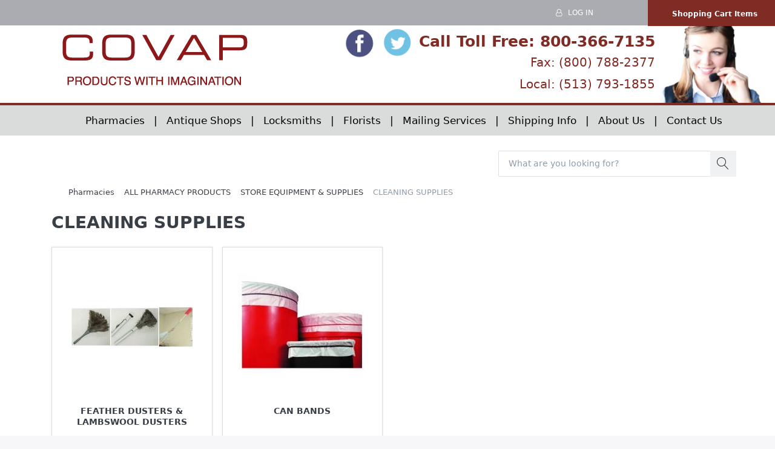

--- FILE ---
content_type: text/html; charset=utf-8
request_url: https://covap.com/141
body_size: 25020
content:


<!DOCTYPE html>
<html lang="en" dir="ltr" data-pnotify-firstpos1="140">
<head>
	<meta charset="utf-8">
    <title itemprop="name">Covap | CLEANING SUPPLIES</title>
	<meta http-equiv="x-ua-compatible" content="ie=edge">
	<meta name="viewport" content="width=device-width, initial-scale=1.0, maximum-scale=1.0, user-scalable=no">
    <meta name="description" content="" />
    <meta name="keywords" content="pharmacy products, bulk mail, covap" />
    <meta name="generator" content="SmartStore.NET 3.1.5.0" />

    



<script>
    try {
        if (typeof navigator === 'undefined') navigator = {};
        html = document.documentElement;
        if (/Edge\/\d+/.test(navigator.userAgent)) { html.className += ' edge' }
        else if ('mozMatchesSelector' in html) { html.className += ' moz' }
        else if ('webkitMatchesSelector' in html) { html.className += ' wkit' };
        html.className += (this.top === this.window ? ' not-' : ' ') + 'framed';
    } catch (e) { }
</script>
<!--[if IE 9]><script>try{html.className+=' ie ie9 iepost8 iepre10'}catch(e){};navigator.isIE=9</script><![endif]-->
<!--[if gt IE 9]><script>try{html.className+=' ie ie10 iepost8'}catch(e){};navigator.isIE=10</script><![endif]-->
<!--[if !IE]>--><script>var ieMode = 0; try { if (document.documentMode) { ieMode = document.documentMode; html.className += ' ie iepost8 ie' + document.documentMode } else { html.className += ' not-ie' }; } catch (e) { }; navigator.isIE = ieMode</script><!-- <![endif]-->

	
	<meta name="accept-language" content="en-US"/>


<script>
	window.Res = {
			"Common.Notification": "Alert",
			"Common.Close": "Close",
			"Common.On": "On",
			"Common.OK": "OK",
			"Common.Cancel": "Cancel",
			"Common.Off": "Off",
			"Products.Longdesc.More": "Show more",
			"Products.Longdesc.Less": "Show less",
			"Jquery.Validate.Email": "Please enter a valid email address.",
			"Jquery.Validate.Required": "This field is required.",
			"Jquery.Validate.Remote": "Please fix this field.",
			"Jquery.Validate.Url": "Please enter a valid URL.",
			"Jquery.Validate.Date": "Please enter a valid date.",
			"Jquery.Validate.DateISO": "Please enter a valid date (ISO).",
			"Jquery.Validate.Number": "Please enter a valid number.",
			"Jquery.Validate.Digits": "Please enter only digits.",
			"Jquery.Validate.Creditcard": "Please enter a valid credit card number.",
			"Jquery.Validate.Equalto": "Please enter the same value again.",
			"Jquery.Validate.Maxlength": "Please enter no more than {0} characters.",
			"Jquery.Validate.Minlength": "Please enter at least {0} characters.",
			"Jquery.Validate.Rangelength": "Please enter a value between {0} and {1} characters long.",
			"jquery.Validate.Range": "Please enter a value between {0} and {1}.",
			"Jquery.Validate.Max": "Please enter a value less than or equal to {0}.",
			"Jquery.Validate.Min": "Please enter a value greater than or equal to {0}.",
	};
</script>


    <link href="/Content/fontastic/fontastic.css" rel="stylesheet"/>
<link href="/Content/vendors/font-awesome/font-awesome.css" rel="stylesheet"/>
<link href="/Content/vendors/pnotify/css/pnotify.css" rel="stylesheet"/>
<link href="/Content/vendors/pnotify/css/pnotify.mobile.css" rel="stylesheet"/>
<link href="/Content/vendors/pnotify/css/pnotify.buttons.css" rel="stylesheet"/>

<link href="/Themes/Flex/Content/theme.scss" rel="stylesheet" type="text/css" />

    <script src="/Content/vendors/modernizr/modernizr.js"></script>
<script src="/Content/vendors/jquery/jquery-3.2.1.js"></script>





    <link rel="canonical" href="https://covap.com/141" />

	

    
     <link rel="shortcut icon" href="/favicon.ico?v=3.1" />

	
	

	<script src="/Scripts/smartstore.globalization.adapter.js"></script>


    
</head>
<body class="lyt-cols-2" id="">

    

<div id="page">
    <div class="canvas-blocker canvas-slidable"></div>

    <div class="page-main canvas-slidable">
            <header id="header">
			<!-- Global site tag (gtag.js) - Google Analytics -->
			<script async src="https://www.googletagmanager.com/gtag/js?id=UA-174953872-1"></script>
			<script>
			  window.dataLayer = window.dataLayer || [];
			  function gtag(){dataLayer.push(arguments);}
			  gtag('js', new Date());

			  gtag('config', 'UA-174953872-1');
			</script>

                <div class="maketopmenumovedown">
                    <div class="menubar-section d-none d-lg-block menubar-inverse" style="background-color:#ABACB2 !important">
                        <div class="container menubar-container">








<nav class="menubar" style="background-color:#ABACB2 !important;margin-right:75px !important;">
    

    <nav class="menubar-group ml-auto" >



        

        

    </nav>

    

        <nav id="menubar-my-account" class="menubar-group" style="margin-right:130px;padding-right:0px;">
            <div class="dropdown">
                <a class="menubar-link"  aria-haspopup="true" aria-expanded="false" href="/login?ReturnUrl=%2F141" rel="nofollow">
                    <i class="fa fa-user-o menubar-icon"></i>

                        <span>Log in</span>
                </a>

            </div>



        </nav>
    

</nav>




                        </div>
                    </div>
                </div>
                <div class="shopbar-section shopbar-inverse" style="padding-top:7px !important;padding-bottom:8px !important; margin-bottom:0px !important; margin-top:0px !important;border-bottom:6px solid #812B25 !important;z-index:0 !important;">
                    <div class="container shopbar-container" style="margin:0 !important; max-width:100% !important">
<div class="TopRight" style="background-color:#812B25;">


<script>
     function goToURL() {
        document.getElementById("cart-tab").click();

    }
</script>
<div id="shoppingcartitems" onclick="goToURL()"   class="TopNavBar" data-summary-href="/ShoppingCart/CartSummary?cart=True&amp;wishlist=True&amp;compare=True">

	<!-- Hamburger Menu -->
	<div class="shopbar-tool d-lg-none" id="shopbar-menu" style="">
		<a class="shopbar-button" href="#" data-toggle="offcanvas" data-autohide="true" data-placement="left" data-fullscreen="false" data-disablescrolling="true" data-target="#offcanvas-menu">
			<span class="shopbar-button-icon">
				<i class="icm icm-menu"></i>
			</span>
			<span class="shopbar-button-label-sm">
				Menu
			</span>
		</a>
	</div>



	<!-- User -->
	<div class="shopbar-tool d-lg-none" id="shopbar-user">
		<a class="shopbar-button" href="/login?ReturnUrl=%2F141">
			<span class="shopbar-button-icon">
				<i class="icm icm-user"></i>
			</span>
			<span class="shopbar-button-label-sm">
				Log in
			</span>
		</a>
	</div>

	

		<div class="shopbar-tool" id="shopbar-cart" data-target="#cart-tab" style="padding-left:0px !important;margin-left:-0px !important">
			<a href="/cart" class="shopbar-button navbar-toggler" data-toggle="offcanvas" data-summary-href="/ShoppingCart/CartSummary?cart=True"
			   data-autohide="true" data-placement="right" data-fullscreen="false" data-disablescrolling="true" data-target="#offcanvas-cart">
               		
                <span class="shopbar-button-icon">

                    <i id="ShoppingBagIcon" class="icm icm-bag" style="width:20%; height:auto;"></i>
                </span>
                <span class="shopbar-button-label">
                    <strong>Shopping Cart Items</strong>
                    
                    
                </span>
                <span class='badge badge-pill label-cart-amount badge-light' style="margin-top:20px; display:none" data-bind-to="CartItemsCount">
						0
					</span>
				<span class="shopbar-button-label-sm">
					Basket
				</span>
			</a>
		</div>



</div>



</div>
<div id="shopbar" class="shopbar" style="background-color:#ffffff !important; margin-left: 0px !important; margin-right: 0px !important">
    <div class="shopbar-col-group shopbar-col-group-brand" style="background-color:#ffffff !important;margin-left:-0px;z-index:0; " id="HomepageLogoContainer">
        <!-- LOGO -->
        <div class="fiftypercent">
            <div class="@*shopbar-col shop-logo*@" style="padding-bottom:15px;width:90% !important;height:auto !important;" id="HomePageLogo">

<a href="/" class="brand">          
        <img src='//covap.com/media/image/3892/0003892.png' 
            alt="Covap" 
            title="Covap"
			class="img-fluid"
            width="316"
            height="93" />
</a>


            </div>
        </div>
        <!-- SEARCH -->

        
    </div>
    <div id="SocialMedia" style="text-align:right; color:#812B25;margin-top:00px; float:none;padding-right:22px;">
        <p style="font-size:25px;font-weight:bold; margin-bottom:0px !important">
            <a href="#"><img style="width:10%" src="/Images/FBCircle.PNG" /></a> 
            <a href="#"><img style="width:10%" src="/Images/TwitterCircle.PNG" /></a>
            <a style="color:#812B25;" href="tel:8003667135">Call Toll Free: 800-366-7135</a>
        </p>
        <p style="font-size:20px;margin-top:-10px;">Fax: (800) 788-2377</p>
        <p style="font-size:20px; margin-top:-10px;"><a style="color:#812B25;" href="tel:5137931855">Local: (513) 793-1855 </a></p>
    </div>
    <div style="float:right">
        <img class="hide-on-mobile" style="height:100%;float:right !important;bottom:0;" src="/Images/Covap_Website_Operator_03.jpg" />
    </div>
</div>



                    </div>
                </div>
                <div class="hide-on-mobile">
                    <div id="MegaMenu" class="megamenu-section d-none d-lg-block" style="  margin-left:0px;">

                        <nav id="NavbarHome" class='navbar navbar-light' style="z-index:3 !important;margin-top:-2px; background-color:#DADBDB ;color:black;">
                            <div class="container megamenu-container">



<div class="megamenu simple">





<div class="hide-on-mobile" id="MainMenu" style="">
    <ul class="navbar-nav flex-row flex-nowrap"
        data-selected-menu-item="141"
        data-current-category-id="141"
        data-current-product-id="0"
        data-current-manufacturer-id="0"
        style="padding-top:10px;padding-bottom:10px;text-align:center !important;font-size:17px;padding-left:5%;">



        <li>
            <a style="color:black;" href="/pharmacies">Pharmacies&nbsp;&nbsp;&nbsp;|</a>
        </li>
        <li>
            <a style="color:black;" href="/11">&nbsp;&nbsp;&nbsp;Antique Shops&nbsp;&nbsp;&nbsp;|  </a>
        </li>
        <li>
            <a style="color:black;" href="/49">&nbsp;&nbsp;&nbsp;Locksmiths&nbsp;&nbsp;&nbsp;|</a>
        </li>
        <li>
            <a style="color:black;" href="/all-florist-products">&nbsp;&nbsp;&nbsp;Florists&nbsp;&nbsp;&nbsp;|</a>
        </li>
        <li>
            <a style="color:black;" href="/mailing-services">&nbsp;&nbsp;&nbsp;Mailing Services&nbsp;&nbsp;&nbsp;|  </a>
        </li>
        <li>
            <a style="color:black;" href="/shippinginfo">&nbsp;&nbsp;&nbsp;Shipping Info&nbsp;&nbsp;&nbsp;|</a>
        </li>
        <li>
            <a style="color:black;" href="/aboutus">&nbsp;&nbsp;&nbsp;About Us&nbsp;&nbsp;&nbsp;|</a>
        </li>
        <li>
            <a style="color:black;" href="/contactus">&nbsp;&nbsp;&nbsp;Contact Us</a>
        </li>
    </ul>
</div>







</div>

<div class="megamenu-dropdown-container simple">
    
</div>


<script type="text/javascript">
    $(function () {
        $(".megamenu-container").megaMenu();
    });
</script>    
                            </div>
                        </nav>
                    </div>
                </div>
            </header>
            <div class="row">
                <div class="SearchBarResponsive">
                    <div id="instasearchform" class="searchbars" style="margin-bottom:0px;">



<form action="/search" class="instasearch-form" id="instasearchform" method="get" runat="server">    <input type="text"
           runat="server"
           id="instasearch"
           class="instasearch-term form-control"
           name="q"
           placeholder="What are you looking for?"
           data-instasearch="true"
           data-minlength="2"
           data-showthumbs="true"
           data-url="/instantsearch"
            autocomplete="off" />
    <button type="submit" class="btn btn-light btn-icon instasearch-button" title="Search">
        <i class="icm icm-magnifier instasearch-icon"></i>
    </button>
    <div id="instasearch-drop">
        <div class="instasearch-drop-body clearfix"></div>
    </div>
    <script>
      
		if (window.location.href == "https://www.covap.com/" ) {
                $("#instasearchform").hide();
            }
        
    </script>
</form>
                    </div>
                </div>
            </div>



        <div id="content-wrapper">
            <section id="content" class="container mt-3" >


<div class="breadcrumb-container d-none d-md-block">
	<ol class="breadcrumb" itemscope itemtype="http://schema.org/BreadcrumbList">
		<li class="breadcrumb-item" itemscope itemtype="http://data-vocabulary.org/Breadcrumb">
			<a href="/" title="Top" itemprop="url">
				<meta itemprop="title" content="Home page">
				<i class="fa fa-home"></i>
			</a>
		</li>
			<li class="breadcrumb-item" itemscope itemtype="http://data-vocabulary.org/Breadcrumb">
					<a href="/pharmacies" title="Pharmacies" itemprop="url">
						<span itemprop="title" dir="auto">Pharmacies</span>
					</a>
			</li>
			<li class="breadcrumb-item" itemscope itemtype="http://data-vocabulary.org/Breadcrumb">
					<a href="/12" title="ALL PHARMACY PRODUCTS" itemprop="url">
						<span itemprop="title" dir="auto">ALL PHARMACY PRODUCTS</span>
					</a>
			</li>
			<li class="breadcrumb-item" itemscope itemtype="http://data-vocabulary.org/Breadcrumb">
					<a href="/35" title="STORE EQUIPMENT &amp; SUPPLIES" itemprop="url">
						<span itemprop="title" dir="auto">STORE EQUIPMENT &amp; SUPPLIES</span>
					</a>
			</li>
			<li class="breadcrumb-item active" itemscope itemtype="http://data-vocabulary.org/Breadcrumb">
					<span itemprop="title" dir="auto">CLEANING SUPPLIES</span>
			</li>
	</ol>
</div>




                <div id="content-body" class="row mt-4">

                        <aside id="content-left" style="display:none !important;" class="col-lg-3 mb-4 mb-lg-0 d-none d-lg-block">




<div class="block block-catmenu mb-3">
	<nav class="list-group catmenu">
        <a class="list-group-item list-group-item-action catmenu-path-item expanded" href="/pharmacies">
            <span class="has-count" >Pharmacies</span>
            
        </a>
        <a class="list-group-item list-group-item-action catmenu-path-item expanded" href="/12">
            <span class="has-count" >ALL PHARMACY PRODUCTS</span>
            
        </a>
        <a class="list-group-item list-group-item-action catmenu-path-item expanded" href="/35">
            <span class="has-count" >STORE EQUIPMENT &amp; SUPPLIES</span>
            
        </a>
		<div class="list-group-item active catmenu-path-item">
			<span class="has-count" >CLEANING SUPPLIES</span>
            
		</div>

        <a class="list-group-item list-group-item-action catmenu-item" href="/387">
            <span class="has-count" >CAN BANDS</span>
            
        </a>
        <a class="list-group-item list-group-item-action catmenu-item" href="/385">
            <span class="has-count" >FEATHER DUSTERS &amp; LAMBSWOOL DUSTERS</span>
            
        </a>
	</nav>
</div>












                        </aside>

                    <div id="content-center" class="col-lg-9" style="max-width:100% !important;flex:0 0 100%">





<div class="page category-page">
    <div class="page-title">

        <h1  class="h3">
			CLEANING SUPPLIES
		</h1>
    </div>

    <div class="page-body">


        
        	<div class="artlist artlist-grid artlist-3-cols artlist-boxed artlist-sub-categories hide-on-active-filter">
			<article style="flex-basis:calc(25% - 1rem);" class="art" data-id="385">
				<div class="art-picture-block">
						<a class="art-picture img-center-container" href="/385" title="Show products in category FEATHER DUSTERS &amp; LAMBSWOOL DUSTERS">
							<img src="//covap.com/media/image/2615/0002615.jpg?size=300" alt="Picture for category FEATHER DUSTERS &amp; LAMBSWOOL DUSTERS" />
						</a>

				</div>
				<div class="art-genericname">
					<a href="/385" title="FEATHER DUSTERS & LAMBSWOOL DUSTERS">
						<span >FEATHER DUSTERS & LAMBSWOOL DUSTERS</span>
					</a>
				</div>
			</article>
			<article style="flex-basis:calc(25% - 1rem);" class="art" data-id="387">
				<div class="art-picture-block">
						<a class="art-picture img-center-container" href="/387" title="Show products in category CAN BANDS">
							<img src="//covap.com/media/image/2157/can-bands.jpg?size=300" alt="Picture for category CAN BANDS" />
						</a>

				</div>
				<div class="art-genericname">
					<a href="/387" title="CAN BANDS">
						<span >CAN BANDS</span>
					</a>
				</div>
			</article>
	</div>
                

        <div class="product-list-container">


















        </div>

        		


    </div>
</div>

                    </div>



                </div>
            </section>
        </div>

            <footer id="footer" style="margin-top:0px !important;padding-top:0px !important;border-top:5px solid #812B25 !important; background-color:black;" >






<div class="footer-bottom-wrapper" style="background-color:black; color:white">
    <div class="container footer-bottom">
       

          


            <strong  style="margin-top:-30px;color:white !important;">COVAP Incorporated</strong> <p style="color:white !important;">P.O. Box 42510 Cincinnati, Ohio 45242 | Phone: 800-366-7135 | Fax: 800-788-2377</p><br />
            <a style="color:white !important;font-size:10px" href="http://magnetdigitalanddata.com" target="_blank">Designed and Developed by Magnet Digital. </a><a style="color:white;font-size:10px" href="/privacyinfo">Privacy Policy</a>
         
      
    </div>
</div>
            </footer>


    </div>

    <a href="#" id="scroll-top" class="d-flex align-items-center justify-content-center">
        <i class="fa fa-2x fa-angle-up"></i>
    </a>
</div>






<script>
	var url = "https://www.covap.com/"
	if (window.location.href.match("https://www.covap.com/$")) {
        document.getElementById('content').className = 'WidenHomePage';
		document.getElementById('MegaMenu').className = "RaiseMainContent";
		document.getElementById('content-left').className = "hide";


    }
</script>
<script>
	var url = "https://www.covap.com/"
	if (!window.location.href.match("https://www.covap.com/$")) {

        document.getElementById('NavbarHome').className = "DarkerMenubar";

    }
</script>
<script>

	if (window.location.href == "https://www.covap.com/") {
        $("#instasearchform").hide();
    }

</script>

	<aside id="offcanvas-menu" class="offcanvas offcanvas-overlay offcanvas-left offcanvas-shadow" data-blocker="true" data-overlay="true">
        <div class="offcanvas-content">
            <div id="menu-container" 
                 data-url-home="/Catalog/OffCanvasMenu" 
                 data-url-item="/Catalog/OffCanvasMenuCategories"
                 data-url-manufacturer="/Catalog/OffCanvasMenuManufacturers"
				 data-public-store-navigation-allowed="true">
                <!-- AJAX -->
            </div>
        </div>
	</aside>

	<aside id="offcanvas-cart" class="offcanvas offcanvas-lg offcanvas-overlay offcanvas-right offcanvas-shadow" data-lg="true" data-blocker="true" data-overlay="true">
		<div class="offcanvas-content">
			


<div class="offcanvas-cart-header offcanvas-tabs">
    <ul class="nav nav-tabs nav-tabs-line row no-gutters" role="tablist">
            <li class="nav-item col">
                <a id="cart-tab" class="nav-link" data-toggle="tab" href="#occ-cart" role="tab" data-url="/ShoppingCart/OffCanvasShoppingCart">
                    <span class="title">Shopping Cart</span>
                    <span class="badge badge-pill label-cart-amount badge-light" data-bind-to="CartItemsCount" style="display:none">0</span>
                </a>
            </li>

            <li class="nav-item col">
                <a id="wishlist-tab" class="nav-link" data-toggle="tab" href="#occ-wishlist" role="tab" data-url="/ShoppingCart/OffCanvasWishlist">
                    <span class="title">Wishlist</span>
                    <span class="badge badge-pill label-cart-amount badge-light" data-bind-to="WishlistItemsCount" style="display:none">0</span>
                </a>
            </li>

            <li class="nav-item col">
                <a id="compare-tab" class="nav-link" data-toggle="tab" href="#occ-compare" role="tab" data-url="/Catalog/OffCanvasCompare">
                    <span class="title">Compare</span>
                    <span class="badge badge-pill label-cart-amount badge-light" data-bind-to="CompareItemsCount" style="display:none">0</span>
                </a>
            </li>
    </ul>
</div>

<div class="offcanvas-cart-content">
	<div class="tab-content">
			<div class="tab-pane fade" id="occ-cart" role="tabpanel"></div>

			<div class="tab-pane fade" id="occ-wishlist" role="tabpanel"></div>

			<div class="tab-pane fade" id="occ-compare" role="tabpanel"></div>
	</div>
</div>

		</div>
	</aside>


	
    
    <script src="/Content/vendors/underscore/underscore.js"></script>
<script src="/Content/vendors/underscore/underscore.string.js"></script>
<script src="/Content/vendors/jquery/jquery.addeasing.js"></script>
<script src="/Content/vendors/jquery-ui/effect.js"></script>
<script src="/Content/vendors/jquery-ui/effect-shake.js"></script>
<script src="/Content/vendors/jquery/jquery.unobtrusive-ajax.js"></script>
<script src="/Content/vendors/jquery/jquery.validate.js"></script>
<script src="/Content/vendors/jquery/jquery.validate.unobtrusive.js"></script>
<script src="/Content/vendors/jquery/jquery.ba-outside-events.js"></script>
<script src="/Content/vendors/jquery/jquery.scrollTo.js"></script>
<script src="/Content/vendors/moment/moment.js"></script>
<script src="/Content/vendors/datetimepicker/js/tempusdominus-bootstrap-4.js"></script>
<script src="/Content/vendors/select2/js/select2.js"></script>
<script src="/Content/vendors/pnotify/js/pnotify.js"></script>
<script src="/Content/vendors/pnotify/js/pnotify.mobile.js"></script>
<script src="/Content/vendors/pnotify/js/pnotify.buttons.js"></script>
<script src="/Content/vendors/pnotify/js/pnotify.animate.js"></script>
<script src="/Content/vendors/slick/slick.js"></script>
<script src="/Content/vendors/touchspin/jquery.bootstrap-touchspin.js"></script>
<script src="/Content/bs4/js/bootstrap.bundle.js"></script>
<script src="/Scripts/underscore.mixins.js"></script>
<script src="/Scripts/smartstore.system.js"></script>
<script src="/Scripts/smartstore.touchevents.js"></script>
<script src="/Scripts/smartstore.jquery.utils.js"></script>
<script src="/Scripts/smartstore.globalization.js"></script>
<script src="/Scripts/jquery.validate.unobtrusive.custom.js"></script>
<script src="/Scripts/smartstore.viewport.js"></script>
<script src="/Scripts/smartstore.doajax.js"></script>
<script src="/Scripts/smartstore.eventbroker.js"></script>
<script src="/Scripts/smartstore.hacks.js"></script>
<script src="/Scripts/smartstore.common.js"></script>
<script src="/Scripts/smartstore.selectwrapper.js"></script>
<script src="/Scripts/smartstore.throbber.js"></script>
<script src="/Scripts/smartstore.thumbzoomer.js"></script>
<script src="/Scripts/smartstore.responsiveNav.js"></script>
<script src="/Scripts/smartstore.keynav.js"></script>
<script src="/Scripts/smartstore.articlelist.js"></script>
<script src="/Scripts/smartstore.megamenu.js"></script>
<script src="/Scripts/smartstore.offcanvas.js"></script>
<script src="/Scripts/public.common.js"></script>
<script src="/Scripts/public.search.js"></script>
<script src="/Scripts/public.offcanvas-cart.js"></script>
<script src="/Scripts/public.offcanvas-menu.js"></script>
<script src="/Scripts/public.product.js"></script>


	
	<script src='/Content/vendors/moment/locale/en-au.js' charset='UTF-8'></script>


</body>
</html>


--- FILE ---
content_type: text/javascript
request_url: https://covap.com/Scripts/smartstore.selectwrapper.js
body_size: 7894
content:
/*
*  Project: SmartStore select wrapper 
*  Author: Murat Cakir, SmartStore AG
*/
;
(function ($, window, document, undefined) {

	// Customize select2 defaults
	$.extend($.fn.select2.defaults.defaults, {
		minimumResultsForSearch: 12,
		theme: 'bootstrap',
		width: 'style', // 'resolve',
		dropdownAutoWidth: false
	});

	var lists = [];

	function load(url, selectedId, callback) {
		$.ajax({
			url: url,
			dataType: 'json',
			async: true,
			data: { selectedId: selectedId || 0 },
			success: function (data, status, jqXHR) {
				lists[url] = data;
				callback(data);
			}
		});
	};

	$.fn.select2.amd.define('select2/data/lazyAdapter', [
			'select2/data/array',
			'select2/utils'
		],
		function (ArrayData, Utils) {

			function LazyAdapter($element, options) {
				this._isInitialized = false;
				LazyAdapter.__super__.constructor.call(this, $element, options);
			}

			Utils.Extend(LazyAdapter, ArrayData);

			// Replaces the old 'initSelection()' callback method
			LazyAdapter.prototype.current = function (callback) {
				var select = this.$element,
					opts = this.options.options;

				if (!this._isInitialized) {
					var init = opts.init || {},
						initId = init.id || select.data('select-selected-id'),
						initText = init.text || select.data('select-init-text');

					if (initId) {
						// Add the option tag to the select element,
						// otherwise the current val() will not be resolved.
						var $option = select.find('option').filter(function (i, elm) {
							return elm.value == initId;
						});

						if ($option.length === 0) {
							$option = this.option({ id: initId, text: initText, selected: true });
							this.addOptions($option);
						}

						callback([{
							id: initId,
							text: initText || ''
						}]);

						return;
					}
				}

				LazyAdapter.__super__.current.call(this, callback);
			};

			LazyAdapter.prototype.query = function (params, callback) {
				var select = this.$element,
					opts = this.options.options;

				if (!opts.lazy && !opts.lazy.url) {
					callback({ results: [] });
				}
				else {
					var url = opts.lazy.url,
						init = opts.init || {},
						initId = init.id || select.data('select-selected-id'),
						term = params.term,
						list = null;

					list = lists[url];

					var doQuery = function (data) {
						list = data;
						if (term) {
							var isGrouped = data.length && data[0].children;
							if (isGrouped) {
								// In a grouped list, find the optgroup marked with "main"
								var mainGroup = _.find(data, function (x) { return x.children && x.main });
								data = mainGroup ? mainGroup.children : data[0].children;
							}
							list = _.filter(data, function (val) {
								var rg = new RegExp(term, "i");
								return rg.test(val.text);
							});
						}
						select.data("loaded", true);
						callback({ results: list });
					}

					if (!list) {
						load(url, initId, doQuery);
					}
					else {
						doQuery(list);
					}
				}

				this._isInitialized = true;
			};

			return LazyAdapter;
		}
	);

	$.fn.selectWrapper = function (options) {
    	if (options && !_.str.isBlank(options.resetDataUrl) && lists[options.resetDataUrl]) {
    		lists[options.resetDataUrl] = null;
    		return this.each(function () { });
		}

		options = options || {};

        return this.each(function () {
			var sel = $(this);

            if (sel.data("select2")) { 
                // skip process if select is skinned already
                return;
            }
            
            if (Modernizr.touchevents && !sel.hasClass("skin")) {
            	if (sel.find('option[data-color], option[data-imageurl]').length == 0) {
					// skip skinning if device is mobile and no rich content exists (color & image)
            		return;
            	}
            }

			var placeholder = getPlaceholder();

            // following code only applicable to select boxes (not input:hidden)
            var firstOption = sel.children("option").first();
            var hasOptionLabel = firstOption.length &&
                                    (firstOption[0].attributes['value'] === undefined || _.str.isBlank(firstOption.val()));

            if (placeholder && hasOptionLabel) {
                // clear first option text in nullable dropdowns.
                // "allowClear" doesn't work otherwise.
                firstOption.text("");
            }

            if (placeholder && !hasOptionLabel) {
                // create empty first option
                // "allowClear" doesn't work otherwise.
                firstOption = $('<option></option>').prependTo(sel);
            }

			if (!placeholder && hasOptionLabel && firstOption.text() && !sel.data("tags")) {
                // use first option text as placeholder
                placeholder = firstOption.text();
                firstOption.text("");
            }

            function renderSelectItem(item, isResult) {
            	try {
					var option = $(item.element),
						imageUrl = option.data('imageurl'),
						color = option.data('color'),
						hint = option.data('hint');

					if (imageUrl) {
            			return $('<span><img class="choice-item-img" src="' + imageUrl + '" />' + item.text + '</span>');
            		}
            		else if (color) {
            			return $('<span><span class="choice-item-color" style="background-color: ' + color + '"></span>' + item.text + '</span>');
					}
					else if (hint && isResult) {
						return $('<span class="select2-option"><span>' + item.text + '</span><span class="option-hint muted float-right">' + hint + '</span></span>');
					}
					else {
						return $('<span class="select2-option">' + item.text + '</span>');
					}
            	}
            	catch (e) { }

            	return item.text;
            }

            var opts = {
                allowClear: !!(placeholder), // assuming that a placeholder indicates nullability
                placeholder: placeholder,
				templateResult: function (item) {
					return renderSelectItem(item, true);
				},
				templateSelection: function (item) {
					return renderSelectItem(item, false);
				},
				closeOnSelect: !(sel.prop('multiple') || sel.data("tags")),
				adaptContainerCssClass: function (c) {
					if (_.str.startsWith(c, "select-"))
						return c;
					else
						return null;
				},
				adaptDropdownCssClass: function (c) {
					if (_.str.startsWith("drop-"))
						return c;
					else
						return null;
				}
			};

			if (!options.lazy && sel.data("select-url")) {
				opts.lazy = {
					url: sel.data("select-url"),
					loaded: sel.data("select-loaded")
				}
			}

			if (!options.init && sel.data("select-init-text") && sel.data("select-selected-id")) {
				opts.init = {
					id: sel.data("select-selected-id"),
					text: sel.data("select-init-text")
				}
			}

			if ($.isPlainObject(options)) {
				opts = $.extend({}, opts, options);
			}

			if (opts.lazy && opts.lazy.url) {
				// url specified: load data remotely (lazily on first open)...
				opts.dataAdapter = $.fn.select2.amd.require('select2/data/lazyAdapter');
			}
			else if (opts.ajax && opts.init && opts.init.text && sel.find('option[value="' + opts.init.text + '"]').length === 0) {
				// In AJAX mode: add initial option when missing
				sel.append('<option value="' + opts.init.id + '" selected>' + opts.init.text + '</option>');
			}

			sel.select2(opts);

			if (sel.hasClass("autowidth")) {
                // move special "autowidth" class to plugin container,
            	// so we are able to omit min-width per css
                sel.data("select2").$container.addClass("autowidth");
            }

			function getPlaceholder() {
				return options.placeholder ||
					sel.attr("placeholder") ||
					sel.data("placeholder") ||
					sel.data("select-placeholder");
            }

        });

    }

})(jQuery, window, document);


--- FILE ---
content_type: text/javascript
request_url: https://covap.com/Scripts/public.common.js
body_size: 6055
content:
(function ($, window, document, undefined) {

	var viewport = ResponsiveBootstrapToolkit;

    window.displayAjaxLoading = function(display) {
        if ($.throbber === undefined)
            return;

        if (display) {
            $.throbber.show({ speed: 50, white: true });
        }
        else {
            $.throbber.hide();
        }
    }

    window.getPageWidth = function() {
        return parseFloat($("#page").css("width"));
    }

    window.getViewport = function () {
    	return viewport;
    }

    var _commonPluginFactories = [
        // select2
        function (ctx) {
            if ($.fn.select2 === undefined || $.fn.selectWrapper === undefined)
            	return;
            ctx.find("select:not(.noskin), input:hidden[data-select]").selectWrapper();
        },
        // tooltips
        function (ctx) {
            if ($.fn.tooltip === undefined)
                return;
            if (!Modernizr.touchevents) {
                ctx.tooltip({ selector: '[data-toggle=tooltip], .tooltip-toggle', animation: false });
            }
        },
        // touch spin
        function (ctx) {
            if ($.fn.TouchSpin === undefined)
                return;
            
            ctx.find('.qty-input > .form-control').each(function (i, el) {
                var ctl = $(this);
                
                ctl.TouchSpin({
                    buttondown_class: 'btn btn-secondary',
                    buttonup_class: 'btn btn-secondary',
                    buttondown_txt: '<i class="fa fa-minus"></i>',
                    buttonup_txt: '<i class="fa fa-plus"></i>',
                });
            });
        },
        // newsletter subsription
        function (ctx) {
            var newsletterContainer = $(".footer-newsletter");
            if (newsletterContainer.length > 0)
            {
                var url = newsletterContainer.data("subscription-url");

                newsletterContainer.find('#newsletter-subscribe-button').on("click", function () {
                    var email = $("#newsletter-email").val();
                    var subscribe = 'true';
                    var resultDisplay = $("#newsletter-result-block");
					var gdprConsent = $(".footer-newsletter #GdprConsent").is(':checked');

                    if ($('#newsletter-unsubscribe').is(':checked')) {
                        subscribe = 'false';
                    }

                    $.ajax({
                        cache: false,
                        type: "POST",
                        url: url,
						data: { "subscribe": subscribe, "email": email, "GdprConsent": subscribe == 'true' ? gdprConsent : true },
						success: function (data) {
                            resultDisplay.html(data.Result);
                            if (data.Success) {
                                $('#newsletter-subscribe-block').hide();
                                resultDisplay.removeClass("alert-danger d-none").addClass("alert-success d-block");
                            }
							else {
								if (data.Result != "")
									resultDisplay.removeClass("alert-success d-none").addClass("alert-danger d-block").fadeIn("slow").delay(2000).fadeOut("slow");
                            }
                        },
                        error:function (xhr, ajaxOptions, thrownError){
                            resultDisplay.empty().text("Failed to subscribe").removeClass("alert-success d-none").addClass("alert-danger d-block");
                        }  
                    });                
                    return false;
                });
            }
        },
        // slick carousel
        function (ctx) {
        	if ($.fn.slick === undefined)
        		return;

        	ctx.find('.artlist-carousel > .artlist-grid').each(function (i, el) {
        		var list = $(this);

        		list.slick({
					infinite: false,
					rtl: $("html").attr("dir") == "rtl",
        			dots: true,
        			cssEase: 'ease-in-out',
        			speed: 300,
        			useCSS: true,
        			useTransform: true,
        			waitForAnimate: true,
        			prevArrow: '<button type="button" class="btn btn-secondary slick-prev"><i class="fa fa-chevron-left"></i></button>',
        			nextArrow: '<button type="button" class="btn btn-secondary slick-next"><i class="fa fa-chevron-right"></i></button>',
        			respondTo: 'slider',
        			slidesToShow: 6,
        			slidesToScroll: 6,
        			responsive: [
						{
							breakpoint: 280,
							settings: { slidesToShow: 1, slidesToScroll: 1 }
						},
						{
							breakpoint: 440,
							settings: { slidesToShow: 2, slidesToScroll: 2 }
						},
						{
							breakpoint: 640,
							settings: { slidesToShow: 3, slidesToScroll: 3 }
						},
						{
							breakpoint: 780,
							settings: { slidesToShow: 4, slidesToScroll: 4 }
						},
						{
							breakpoint: 960,
							settings: { slidesToShow: 5, slidesToScroll: 5 }
						},
        			]
        		});
        	});
        }
    ];

    /* 
        Helpful in AJAX scenarios, where jQuery plugins has to be applied 
        to newly created html.
    */
    
    window.applyCommonPlugins = function(/* jQuery */ context) {
        $.each(_commonPluginFactories, function (i, val) {
            val.call(this, $(context));
        });
    }

    // on document ready
    // TODO: reorganize > public.globalinit.js
    $(function () {
        // Notify subscribers about page/content width change
        if (window.EventBroker) {
        	var currentContentWidth = $('#content').width();
        	$(window).on('resize', function () {
        		var contentWidth = $('#content').width();
        		if (contentWidth !== currentContentWidth) {
        			currentContentWidth = contentWidth;
        			console.debug("Grid tier changed: " + viewport.current());
        			EventBroker.publish("page.resized", viewport);
        		}
        	});
        }
        
        applyCommonPlugins($("body"));
    });

})( jQuery, this, document );



--- FILE ---
content_type: text/javascript
request_url: https://covap.com/Scripts/smartstore.thumbzoomer.js
body_size: 4392
content:
/*
*  Project: SmartStore menu 
*  Author: Murat Cakir, SmartStore AG
*/

; (function ($, window, document, undefined) {

    var pluginName = 'thumbZoomer';

    function ThumbZoomer(element, options) {
        var self = this;

        // to access the DOM elem from outside of this constructor
        this.element = element;
        var el = this.el = $(element);

        // support metadata plugin
        var meta = $.metadata ? $.metadata.get(element) : {};
        // 'this.options' ensures we can reference the merged instance options from outside
        var opts = this.options = $.extend({}, options, meta || {});

        this.init = function () {

            if (!el.is('body')) {
                if (/static/.test(el.css("position"))) {
                    el.css("position", "relative");
                }
            }

            // Handle grid thumbs scaling on hover
            el.on("mouseenter", "img.zoomable-thumb", function (e) {
            	var img = $(this).css("position", "relative"),
                    offset = img.position(),
                    left = offset.left,
                    top = offset.top,
                    width = img.width(),
                    height = img.height();

            	var maxSize = 120;
            	var ratioX = maxSize / img[0].naturalWidth;
            	var ratioY = maxSize / img[0].naturalHeight;
            	var ratio = Math.min(ratioX, ratioY);

                var realWidth = img[0].naturalWidth * ratio;
                var realHeight = img[0].naturalHeight * ratio;

                if (realWidth <= width - 5 && realHeight <= height - 5) {
                    // don't scale if thumb real size is insignificantly greater
                    return;
                }

                var clone =
                    img.clone(false)
                       .removeClass("zoomable-thumb")
                       .addClass("zoomable-thumb-clone")
                       .data("original", img[0])
                       .css({
                           position: "absolute",
                           opacity: 0,
                           left: left + "px",
                           top: top + "px",
                           width: width + "px",
                           height: height + "px"
                       })
                       .appendTo(el /*$("body")*/);

                if (opts.setZIndex) {
                    //$.topZIndex(clone);
                    clone.topZIndex();
                }

                function hideClone(el) {
                    el.stop(true, true).animate({
                        width: width,
                        height: height,
                        top: top,
                        left: left
                    }, 100, "ease-in-out", function () { el.remove(); });
                };

                // At first close all clones but the current
                hideClone($(".zoomable-thumb-clone").filter(function (index) {
                    return $(this).data("original") != img[0];
                }));

                clone.on("mouseleave", function () { hideClone(clone); })
                     .stop(true, true)
                     .animate({
                         delay: 200,
                         opacity: 1,
                         width: realWidth,
                         height: realHeight,
                         top: top - ((realHeight - height) / 2),
                         left: left - ((realWidth - width) / 2)
                     }, 250, "ease-in-out");

            });

        };

        this.initialized = false;
        this.init();
        this.initialized = true;
    }

    ThumbZoomer.prototype = {
        // [...]
    }

    // the global, default plugin options
    var defaults = {
        setZIndex: false
    }

    $[pluginName] = { defaults: defaults };


    $.fn[pluginName] = function (options) {

        return this.each(function () {
            if (!$.data(this, pluginName)) {
                options = $.extend({}, $[pluginName].defaults, options);
                $.data(this, pluginName, new ThumbZoomer(this, options));
            }
        });

    }

    /* APPLY TO STANDARD MENU ELEMENTS
	* =================================== */

    $(function () {
        //$('.navbar ul.nav-smart > li.dropdown').menu();
    })

})(jQuery, window, document);


--- FILE ---
content_type: text/javascript
request_url: https://covap.com/Scripts/smartstore.offcanvas.js
body_size: 8738
content:
/*
*  Project: OffCanvas SideBar
*  Author: Murat Cakir, SmartStore AG
*  Date: 28.01.2016
*/

; (function ($, window, document, undefined) {

    var viewport = ResponsiveBootstrapToolkit;

    // OFFCANVAS PUBLIC CLASS DEFINITION
    // ======================================================

    var OffCanvas = function (element, options) {
        var self = this;

        var el = this.el = $(element);
        this.options = $.extend({}, OffCanvas.DEFAULTS, options);
        this.canvas = $(this.options.canvas || '.wrapper');
        this.state = null;

        if (this.options.placement == 'right') {
            this.el.addClass('offcanvas-right');
        }

        if (this.options.fullscreen) {
            this.el.addClass('offcanvas-fullscreen');
        }

        if (this.options.lg) {
        	this.el.addClass('offcanvas-lg');
        }

        if (this.options.disablescrolling) {
            this.options.disableScrolling = this.options.disablescrolling;
            delete this.options.disablescrolling;
        }

        EventBroker.subscribe("page.resized", function (msg, viewport) {
        	if (viewport.is('>sm')) self.hide();
        });

        if (this.options.autohide) {
            $('body, .canvas-blocker').on('tap', $.proxy(this.autohide, this));
        }  

        if (this.options.toggle) {
            this.toggle();
        }

		// Set up events to properly handle (touch) gestures
        this._makeTouchy();
    }


    // OFFCANVAS DEFAULT OPTIONS
    // ======================================================

    OffCanvas.DEFAULTS = {
        canvas: '.wrapper',
        toggle: true,
        placement: 'left',
        fullscreen: false,
		overlay: false,
        autohide: true,
        disableScrolling: false,
        blocker: true
    }


	// OFFCANVAS Internal
	// ======================================================

    OffCanvas.prototype._makeTouchy = function (fn) {
        var self = this;
        var el = this.el;

    	// Move offcanvas on pan[left|right] and close on swipe
    	var onRight = el.hasClass('offcanvas-right'),
			canPan = el.hasClass('offcanvas-overlay'),
			panning = false,
			scrolling = false,
			nodeScrollable = null;

    	function getDelta(g) {
    		return onRight
				? Math.max(0, g.delta.x)
				: Math.min(0, g.delta.x);
    	}

    	function isScrolling(e, g) {
    		if (nodeScrollable == null || nodeScrollable.length == 0)
    			return false;

    		var initialScrollDelta = nodeScrollable.data('initial-scroll-top');
    		if (!_.isNumber(initialScrollDelta))
    			return false;

    		return nodeScrollable.scrollTop() != initialScrollDelta;
    	}

    	function handleMove(e, g) {
    		// when scrolling started, do NOT attempt to pan left/right.
    		if (scrolling || (scrolling = isScrolling(e, g)))
    			return;

    		var delta = getDelta(g);
    		panning = !scrolling && delta != 0;

    		if (panning) {
    			// prevent scrolling during panning
    			e.preventDefault();

    			$(e.currentTarget).css(Prefixer.css('transform'), 'translate3d(' + delta + 'px, 0, 0)');
    		}
    		else {
    			if (nodeScrollable != null && nodeScrollable.length > 0) {
    				if (nodeScrollable.height() >= nodeScrollable[0].scrollHeight) {
    					// Content is NOT scrollable. Don't let iOS Safari scroll the body.
    					e.preventDefault();
    				}
    			}
    			else {
    				// Touch occurs outside of any scrollable element. Again: prevent body scrolling.
    				e.preventDefault();
    			}
    		}
    	}

    	el.on('tapstart', function (e, gesture) {
    		if (canPan) {
    			var tabs = $(e.target).closest('.offcanvas-tabs');
    			if (tabs.length > 0) {
    				var tabsWidth = 0;
    				var cntWidth = el.width();
    				tabs.find('.nav-item').each(function () { tabsWidth += $(this).width(); });
    				if (tabsWidth > cntWidth) {
						// Header tabs width exceed offcanvas width. Let it scroll, don't move offcanvas.
    					scrolling = true;
    					return;
    				}
    			}

    			nodeScrollable = $(e.target).closest('.offcanvas-scrollable');
    			if (nodeScrollable.length > 0) {
    				nodeScrollable.data('initial-scroll-top', nodeScrollable.scrollTop());
    			}

    			$(".select2-hidden-accessible", el).select2("close");

    			el.css(Prefixer.css('transition'), 'none');
    			el.on('tapmove.offcanvas', handleMove);
    		}
    	});

    	el.on('tapend', function (e, gesture) {
    		el.off('tapmove.offcanvas')
				.css(Prefixer.css('transform'), '')
				.css(Prefixer.css('transition'), '');

    		if (!scrolling && Math.abs(getDelta(gesture)) >= 100) {
    			self.hide();
    		}

    		nodeScrollable = null;
    		panning = false;
    		scrolling = false;
    	});
    }


    // OFFCANVAS METHODS
    // ======================================================

    OffCanvas.prototype.show = function (fn) {
        if (this.state) return;

        var body = $('body');
        var self = this;

        var startEvent = $.Event('show.sm.offcanvas');
        this.el.trigger(startEvent);
        if (startEvent.isDefaultPrevented()) return;

        this.state = 'slide-in';

        if (this.options.blocker) {
            body.addClass('canvas-blocking');
        }

        if (this.options.disableScrolling) {
            body.addClass('canvas-noscroll');
        }

        if (this.options.overlay) {
        	body.addClass('canvas-overlay');
        }

        body.one("tapend", ".offcanvas-closer", function (e) {
        	e.preventDefault();
            self.hide();
        });

        body.addClass('canvas-sliding');
        body.addClass('canvas-sliding-'
            + (this.options.placement == 'right' ? 'left' : 'right')
			+ (this.options.lg ? ' canvas-lg' : '')
            + (this.options.fullscreen ? ' canvas-fullscreen' : ''));

        this.el.addClass("on").one(Prefixer.event.transitionEnd, function (e) {
            if (self.state != 'slide-in') return;
            body.addClass('canvas-slid');
            self.state = 'slid';
            self.el.trigger('shown.sm.offcanvas');
        });
    }

    OffCanvas.prototype.hide = function (fn) { 
        if (this.state !== 'slid') return;

        var self = this;
        var body = $('body');

        $(".select2-hidden-accessible", this.el).select2("close");

        var startEvent = $.Event('hide.sm.offcanvas');
        this.el.trigger(startEvent);
        if (startEvent.isDefaultPrevented()) return;

        self.state = 'slide-out';

        body.addClass('canvas-sliding-out');
        body.removeClass('canvas-blocking canvas-noscroll canvas-slid canvas-sliding canvas-sliding-left canvas-sliding-right canvas-lg canvas-fullscreen canvas-overlay');

        this.el.removeClass("on").one(Prefixer.event.transitionEnd, function (e) {
            if (self.state != 'slide-out') return;

            body.removeClass('canvas-sliding-out');
            self.state = null;
            self.el.trigger('hidden.sm.offcanvas');
        });
    }

    OffCanvas.prototype.toggle = function (fn) {
        if (this.state === 'slide-in' || this.state === 'slide-out') return;
        this[this.state === 'slid' ? 'hide' : 'show']();
    }

    OffCanvas.prototype.autohide = function (e) {
        var target = $(e.target);
        if (target.closest(this.el).length === 0 && !target.hasClass("select2-results__option"))
            this.hide();
    }


    // OFFCANVAS PLUGIN DEFINITION
    // ======================================================

    $.fn.offcanvas = function (option) {
        return this.each(function () {
            var self = $(this),
                data = self.data('sm.offcanvas'),
                options = $.extend({}, OffCanvas.DEFAULTS, self.data(), typeof option === 'object' && option);

            if (!data) self.data('sm.offcanvas', (data = new OffCanvas(this, options)));
            if (typeof option === 'string') data[option]();
        })
    }

    $.fn.offcanvas.Constructor = OffCanvas


    // OFFCANVAS DATA API
    // ======================================================

    $(document).on('click.sm.offcanvas.data-api', '[data-toggle=offcanvas]', function (e) {
        var self = $(this);
        var target = self.data('target') || self.attr('href');
        var $canvas = $(target);
        var data = $canvas.data('sm.offcanvas');
        var options = data ? 'toggle' : self.data();

        e.stopPropagation();
        e.preventDefault();

        if (data)
            data.toggle();
        else
        	$canvas.offcanvas(options);

        return false;
    })

    $('.canvas-blocker').on('touchmove', function (e) {
    	e.preventDefault();
    });
})(jQuery, window, document);


--- FILE ---
content_type: text/javascript
request_url: https://covap.com/Scripts/public.product.js
body_size: 3925
content:
;(function ( $, window, document, undefined ) {
    
    var pluginName = 'productDetail';
    var galPluginName = "smartGallery";
    
    function ProductDetail( element, options ) {
    	
		var self = this;

		this.element = element;
		var el = this.el = $(element);

		var meta = $.metadata ? $.metadata.get(element) : {};
		var opts = this.options = $.extend(true, {}, options, meta || {});
		
		this.init = function() {
			var opts = this.options;
			
		    this.createGallery(opts.galleryStartIndex);
			
			// Update product data and gallery
			$(el).on('change', ':input', function (e) {
				var ctx = $(this).closest('.update-container');
				var isTouchSpin = $(this).parent(".bootstrap-touchspin").length > 0;
				
		    	if (ctx.length == 0) {
		    		// associated or bundled item
		    		ctx = el;
		    	}

		    	ctx.doAjax({
		    		data: ctx.find(':input').serialize(),
		    		callbackSuccess: function (response) {
						self.updateDetailData(response, ctx, isTouchSpin);

		    			if (ctx.hasClass('pd-bundle-item')) {
		    				// update bundle price too
		    				$('#main-update-container').doAjax({
		    					data: $('.pd-bundle-items').find(':input').serialize(),
		    					callbackSuccess: function (response2) {
									self.updateDetailData(response2, $('#main-update-container'), isTouchSpin);
		    					}
		    				});
		    			}
		    		}
		    	});
		    });
			
			return this;
		};

		this.updateDetailData = function (data, ctx, isTouchSpin) {
			var gallery = $('#pd-gallery').data(galPluginName);

			// Image gallery needs special treatment
			if (data.GalleryHtml) {
				var cnt = $('#pd-gallery-container');
				gallery.reset();
				cnt.html(data.GalleryHtml);
				self.createGallery(data.GalleryStartIndex);
		    }
		    else if (data.GalleryStartIndex >= 0) {
		        if (data.GalleryStartIndex !== gallery.currentIndex) {
		            gallery.goTo(data.GalleryStartIndex);
		        }
		    }

			ctx.find('[data-partial]').each(function (i, el) {
				// Iterate all elems with [data-partial] attribute...
				var $el = $(el);
				var partial = $el.data('partial');
				if (partial && !(isTouchSpin && partial == 'OfferActions')) {
					// ...fetch the updated html from the corresponding AJAX result object's properties
					if (data.Partials && data.Partials.hasOwnProperty(partial)) {
						var updatedHtml = data.Partials[partial] || "";
						// ...and update the inner html
						$el.html($(updatedHtml.trim()));
					}
				}
			});

			applyCommonPlugins(ctx);

			ctx.find(".pd-tierprices").html(data.Partials["TierPrices"]);
		     
			if (data.DynamicThumblUrl && data.DynamicThumblUrl.length > 0) {
		    	$(ctx).find('.pd-dyn-thumb').attr('src', data.DynamicThumblUrl);
		    }
		};
		
		this.initialized = false;
		this.init();
		this.initialized = true;
	}
	
	ProductDetail.prototype = {
		gallery: null,
		activePictureIndex: 0,
		
		createGallery: function (startIndex) {
			var self  = this;
			var opts = this.options;

			gallery = $('#pd-gallery').smartGallery({
				startIndex: startIndex || 0,
				zoom: {
				    enabled: opts.enableZoom
				},
				box: {
					enabled: true,
					hidePageScrollbars: false
				}
			});
		}
		
    }

    // the global, default plugin options
	_.provide('$.' + pluginName);
	$[pluginName].defaults = {
        // The 0-based image index to start the gallery with
	    galleryStartIndex: 0,
        // whether to enable image zoom
	    enableZoom: true,
        // url to the ajax method, which loads variant combination data
        updateUrl: null,
	}
	
	$.fn[pluginName] = function( options ) {
		
		return this.each(function() {
		    if (!$.data(this, 'plugin_' + pluginName)) {
		        options = $.extend( true, {}, $[pluginName].defaults, options );
		        $.data(this, 'plugin_' + pluginName, new ProductDetail( this, options ));
		    }
		});
	}
    
})(jQuery, window, document);

--- FILE ---
content_type: text/javascript
request_url: https://covap.com/Scripts/jquery.validate.unobtrusive.custom.js
body_size: 3341
content:
(function ($, window, document, undefined) {

	// TODO: Implement ValidationAttributes in SmartStore.Validation namespace

	// FileExtensions validation
	$.validator.unobtrusive.adapters.add('fileextensions', ['extensions'], function (options) {
		var params = {
			extensions: options.params.extensions.split(',')
		};

		options.rules['fileextensions'] = params;
		if (options.message) {
			options.messages['fileextensions'] = options.message;
		}
	});

	$.validator.addMethod("fileextensions", function (value, element, param) {
		if (!value)
			return true;

		var extension = getFileExtension(value);
		var validExtension = $.inArray(extension, param.extensions) !== -1;
		return validExtension;
	});

	function getFileExtension(fileName) {
		var extension = (/[.]/.exec(fileName)) ? /[^.]+$/.exec(fileName) : undefined;
		if (extension != undefined) {
			return extension[0];
		}
		return extension;
	};


	// FileSize validation
	jQuery.validator.unobtrusive.adapters.add('filesize', ['maxbytes'], function (options) {
		// Set up test parameters
		var params = {
			maxbytes: options.params.maxbytes
		};

		// Match parameters to the method to execute
		options.rules['filesize'] = params;
		if (options.message) {
			// If there is a message, set it for the rule
			options.messages['filesize'] = options.message;
		}
	});

	jQuery.validator.addMethod("filesize", function (value, element, param) {
		if (value === "") {
			// no file supplied
			return true;
		}

		var maxBytes = parseInt(param.maxbytes);

		// use HTML5 File API to check selected file size
		// https://developer.mozilla.org/en-US/docs/Using_files_from_web_applications
		// http://caniuse.com/#feat=fileapi
		if (element.files != undefined && element.files[0] != undefined && element.files[0].size != undefined) {
			var filesize = parseInt(element.files[0].size);

			return filesize <= maxBytes;
		}

		// if the browser doesn't support the HTML5 file API, just return true
		// since returning false would prevent submitting the form 
		return true;
	});


	// MustBeTrue validation
	jQuery.validator.unobtrusive.adapters.addBool("mustbetrue");
	jQuery.validator.addMethod("mustbetrue", function (value, element, param) {
		return element.checked;
	});



	// Validator <> Bootstrap
	function setControlFeedback(ctl, success) {
		if (ctl.is(':checkbox') || ctl.is(':radio')) {
			return;
		}

		if (success) {
			ctl.addClass('is-valid')
				.removeClass('is-invalid')
				.find('+ span[data-valmsg-for]')
				.addClass('valid-feedback');
		}
		else {
			ctl.removeClass('is-valid')
				.addClass('is-invalid')
				.find('+ span[data-valmsg-for]')
				.addClass('invalid-feedback');
		}
	}

	$.validator.setDefaults({
		onfocusout: function (el, e) {
			if ($(el).is(".is-valid, .is-invalid")) {
				$(el).valid();
			}
		},
		onkeyup: function (el, e) {
			if ($(el).is(".is-valid, .is-invalid")) {
				$(el).valid();
			}
		},
		onclick: false,
		highlight: function (el, errorClass, validClass) {
			//$(el).addClass('is-invalid').removeClass('is-valid');
			setControlFeedback($(el), false);
		},
		unhighlight: function (el, errorClass, validClass) {
			if ($(el).is(".is-invalid")) {
				setControlFeedback($(el), true);
			}
		}
	});

})(jQuery, this, document);
//# sourceMappingURL=jquery.validate.unobtrusive.custom.js.map